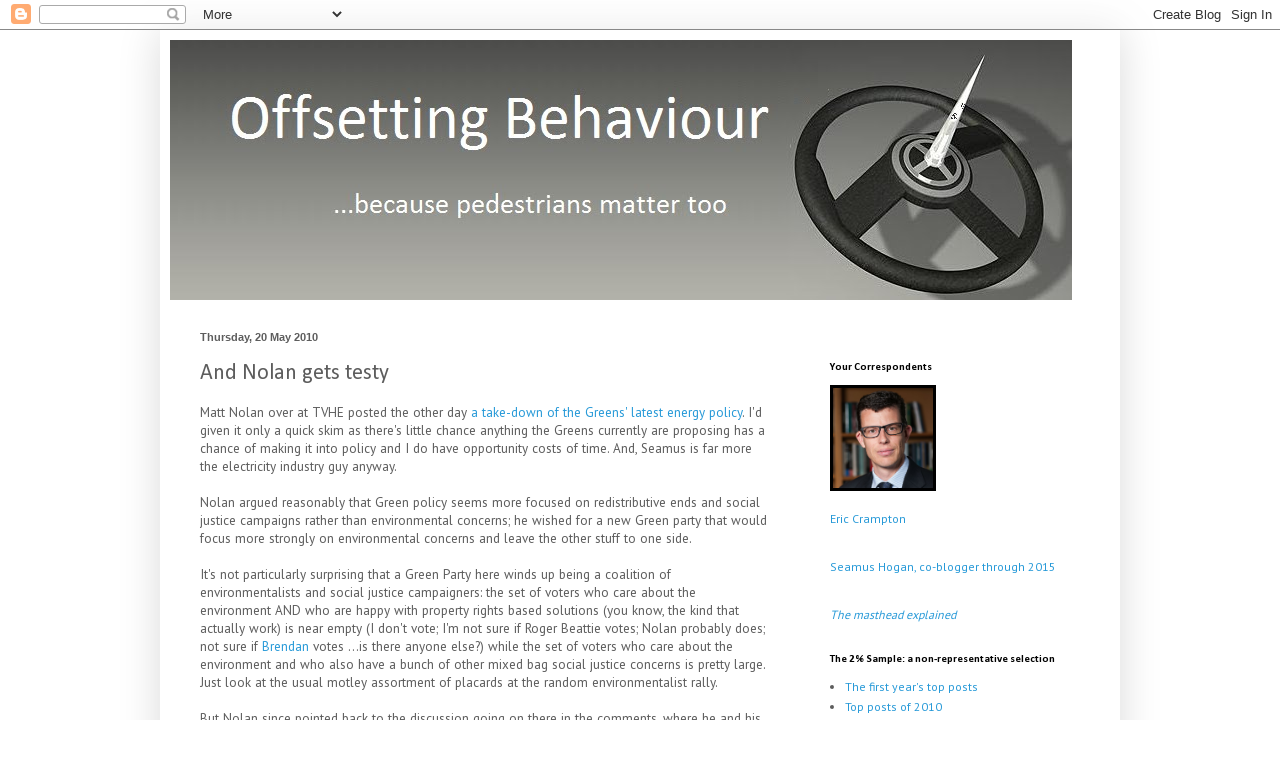

--- FILE ---
content_type: text/html; charset=UTF-8
request_url: https://offsettingbehaviour.blogspot.com/b/stats?style=BLACK_TRANSPARENT&timeRange=LAST_MONTH&token=APq4FmBeSJ_UPkvbE1CABFIFQRQgwcSJYWmxPvVVaQzpw9UORN-9zh0tLyHpf8TMvfQcIGbs1rvhCAmQUD3g0KvkKHmdIwNYXA
body_size: -32
content:
{"total":283376,"sparklineOptions":{"backgroundColor":{"fillOpacity":0.1,"fill":"#000000"},"series":[{"areaOpacity":0.3,"color":"#202020"}]},"sparklineData":[[0,28],[1,29],[2,21],[3,20],[4,22],[5,36],[6,30],[7,35],[8,35],[9,40],[10,39],[11,57],[12,61],[13,39],[14,74],[15,61],[16,51],[17,26],[18,32],[19,35],[20,34],[21,38],[22,71],[23,66],[24,30],[25,100],[26,73],[27,30],[28,49],[29,6]],"nextTickMs":24161}

--- FILE ---
content_type: text/html; charset=utf-8
request_url: https://disqus.com/embed/comments/?base=default&f=offsettingbehaviour&t_u=http%3A%2F%2Foffsettingbehaviour.blogspot.com%2F2010%2F05%2Fand-nolan-gets-testy.html&t_d=Offsetting%20Behaviour%3A%20And%20Nolan%20gets%20testy&t_t=Offsetting%20Behaviour%3A%20And%20Nolan%20gets%20testy&s_o=default
body_size: 2940
content:
<!DOCTYPE html>

<html lang="en" dir="ltr" class="not-supported type-">

<head>
    <title>Disqus Comments</title>

    
    <meta name="viewport" content="width=device-width, initial-scale=1, maximum-scale=1, user-scalable=no">
    <meta http-equiv="X-UA-Compatible" content="IE=edge"/>

    <style>
        .alert--warning {
            border-radius: 3px;
            padding: 10px 15px;
            margin-bottom: 10px;
            background-color: #FFE070;
            color: #A47703;
        }

        .alert--warning a,
        .alert--warning a:hover,
        .alert--warning strong {
            color: #A47703;
            font-weight: bold;
        }

        .alert--error p,
        .alert--warning p {
            margin-top: 5px;
            margin-bottom: 5px;
        }
        
        </style>
    
    <style>
        
        html, body {
            overflow-y: auto;
            height: 100%;
        }
        

        #error {
            display: none;
        }

        .clearfix:after {
            content: "";
            display: block;
            height: 0;
            clear: both;
            visibility: hidden;
        }

        
    </style>

</head>
<body>
    

    
    <div id="error" class="alert--error">
        <p>We were unable to load Disqus. If you are a moderator please see our <a href="https://docs.disqus.com/help/83/"> troubleshooting guide</a>. </p>
    </div>

    
    <script type="text/json" id="disqus-forumData">{"session":{"canModerate":false,"audienceSyncVerified":false,"canReply":true,"mustVerify":false,"recaptchaPublicKey":"6LfHFZceAAAAAIuuLSZamKv3WEAGGTgqB_E7G7f3","mustVerifyEmail":false},"forum":{"aetBannerConfirmation":null,"founder":"27869023","twitterName":"","commentsLinkOne":"1 Comment","guidelines":null,"disableDisqusBrandingOnPolls":false,"commentsLinkZero":"0 Comments","disableDisqusBranding":false,"id":"offsettingbehaviour","createdAt":"2012-06-24T18:43:54.009072","category":"Business","aetBannerEnabled":false,"aetBannerTitle":null,"raw_guidelines":null,"initialCommentCount":null,"votingType":null,"daysUnapproveNewUsers":null,"installCompleted":true,"moderatorBadgeText":null,"commentPolicyText":null,"aetEnabled":false,"channel":null,"sort":4,"description":"","organizationHasBadges":true,"newPolicy":true,"raw_description":"","customFont":null,"language":"en","adsReviewStatus":1,"commentsPlaceholderTextEmpty":null,"daysAlive":0,"forumCategory":{"date_added":"2016-01-28T01:54:31","id":1,"name":"Business"},"linkColor":null,"colorScheme":"auto","pk":"1496108","commentsPlaceholderTextPopulated":null,"permissions":{},"commentPolicyLink":null,"aetBannerDescription":null,"favicon":{"permalink":"https://disqus.com/api/forums/favicons/offsettingbehaviour.jpg","cache":"https://c.disquscdn.com/uploads/forums/149/6108/favicon.png"},"name":"Offsetting Behaviour","commentsLinkMultiple":"{num} Comments","settings":{"threadRatingsEnabled":false,"adsDRNativeEnabled":true,"behindClickEnabled":false,"disable3rdPartyTrackers":false,"adsVideoEnabled":true,"adsProductVideoEnabled":true,"adsPositionBottomEnabled":true,"ssoRequired":false,"contextualAiPollsEnabled":false,"unapproveLinks":false,"adsPositionRecommendationsEnabled":false,"adsEnabled":true,"adsProductLinksThumbnailsEnabled":true,"hasCustomAvatar":true,"organicDiscoveryEnabled":false,"adsProductDisplayEnabled":false,"adsProductLinksEnabled":true,"audienceSyncEnabled":false,"threadReactionsEnabled":false,"linkAffiliationEnabled":false,"adsPositionAiPollsEnabled":false,"disableSocialShare":false,"adsPositionTopEnabled":true,"adsProductStoriesEnabled":true,"sidebarEnabled":false,"adultContent":false,"allowAnonVotes":false,"gifPickerEnabled":true,"mustVerify":true,"badgesEnabled":false,"mustVerifyEmail":true,"allowAnonPost":true,"unapproveNewUsersEnabled":false,"mediaembedEnabled":true,"aiPollsEnabled":false,"userIdentityDisabled":false,"adsPositionPollEnabled":false,"discoveryLocked":false,"validateAllPosts":false,"adsSettingsLocked":false,"isVIP":false,"adsPositionInthreadEnabled":true},"organizationId":1120851,"typeface":"auto","url":"http://offsettingbehaviour.blogspot.com/","daysThreadAlive":0,"avatar":{"small":{"permalink":"https://disqus.com/api/forums/avatars/offsettingbehaviour.jpg?size=32","cache":"https://c.disquscdn.com/uploads/forums/149/6108/avatar32.jpg?1340588504"},"large":{"permalink":"https://disqus.com/api/forums/avatars/offsettingbehaviour.jpg?size=92","cache":"https://c.disquscdn.com/uploads/forums/149/6108/avatar92.jpg?1340588504"}},"signedUrl":"http://disq.us/?url=http%3A%2F%2Foffsettingbehaviour.blogspot.com%2F&key=bFmBs2rKRcFezc64xMTLxQ"}}</script>

    <div id="postCompatContainer"><div class="comment__wrapper"><div class="comment__name clearfix"><img class="comment__avatar" src="https://c.disquscdn.com/uploads/forums/149/6108/avatar92.jpg?1340588504" width="32" height="32" /><strong><a href="">Agnitio</a></strong> &bull; 15 years ago
        </div><div class="comment__content"><p>I think we need a new tag at TVHE, "Nolan gets testy" :)</p></div></div><div class="comment__wrapper"><div class="comment__name clearfix"><img class="comment__avatar" src="https://c.disquscdn.com/uploads/forums/149/6108/avatar92.jpg?1340588504" width="32" height="32" /><strong><a href="">Matt Nolan</a></strong> &bull; 15 years ago
        </div><div class="comment__content"><p>Last time I got testy was back in 2007, on monetary policy:<br><br><a href="http://disq.us/url?url=http%3A%2F%2Fwww.tvhe.co.nz%2F2007%2F09%2F07%2Feven-economists-struggle-with-inflation%2F%3AaolJV-fEtS6X7y-C0e0-ItzfnL4&amp;cuid=1496108" rel="nofollow noopener" target="_blank" title="http://www.tvhe.co.nz/2007/09/07/even-economists-struggle-with-inflation/">http://www.tvhe.co.nz/2007/...</a><br><br>However, with virtually no comments back then I didn't end up having to rant ...</p></div></div><div class="comment__wrapper"><div class="comment__name clearfix"><img class="comment__avatar" src="https://c.disquscdn.com/uploads/forums/149/6108/avatar92.jpg?1340588504" width="32" height="32" /><strong><a href="">Eric Crampton</a></strong> &bull; 15 years ago
        </div><div class="comment__content"><p>Hey, that's what started getting me mad about the BERL report way back too: using econ words without the actual...economics.</p></div></div><div class="comment__wrapper"><div class="comment__name clearfix"><img class="comment__avatar" src="https://c.disquscdn.com/uploads/forums/149/6108/avatar92.jpg?1340588504" width="32" height="32" /><strong><a href="">Matt Nolan</a></strong> &bull; 15 years ago
        </div><div class="comment__content"><p>If I have to be honest, it is the unashamed abuse of economic language rather than the direct environmental issues that have made me testy - although the environmental impact does vex me ;)<br><br>On the note of an environmental party, I think there are a good number of people floating around who would like a party based on property rights and the environment - however, none of them are probably interested in working their way into the vacuous space that is parliament ...</p></div></div></div>


    <div id="fixed-content"></div>

    
        <script type="text/javascript">
          var embedv2assets = window.document.createElement('script');
          embedv2assets.src = 'https://c.disquscdn.com/embedv2/latest/embedv2.js';
          embedv2assets.async = true;

          window.document.body.appendChild(embedv2assets);
        </script>
    



    
</body>
</html>


--- FILE ---
content_type: application/javascript; charset=UTF-8
request_url: https://offsettingbehaviour.disqus.com/count-data.js?2=http%3A%2F%2Foffsettingbehaviour.blogspot.com%2F2010%2F05%2Fand-nolan-gets-testy.html
body_size: 311
content:
var DISQUSWIDGETS;

if (typeof DISQUSWIDGETS != 'undefined') {
    DISQUSWIDGETS.displayCount({"text":{"and":"and","comments":{"zero":"0 Comments","multiple":"{num} Comments","one":"1 Comment"}},"counts":[{"id":"http:\/\/offsettingbehaviour.blogspot.com\/2010\/05\/and-nolan-gets-testy.html","comments":4}]});
}